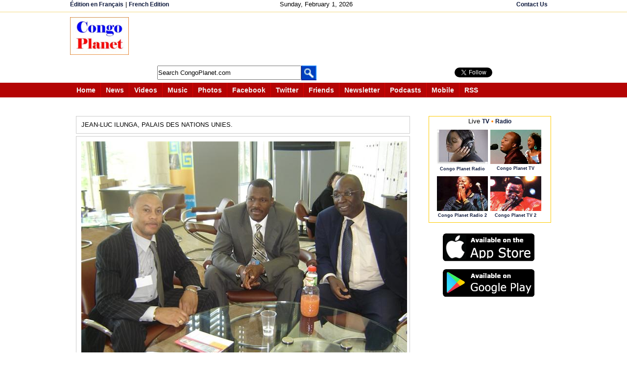

--- FILE ---
content_type: text/html; charset=utf-8
request_url: https://accounts.google.com/o/oauth2/postmessageRelay?parent=https%3A%2F%2Fwww.congoplanet.com&jsh=m%3B%2F_%2Fscs%2Fabc-static%2F_%2Fjs%2Fk%3Dgapi.lb.en.2kN9-TZiXrM.O%2Fd%3D1%2Frs%3DAHpOoo_B4hu0FeWRuWHfxnZ3V0WubwN7Qw%2Fm%3D__features__
body_size: 162
content:
<!DOCTYPE html><html><head><title></title><meta http-equiv="content-type" content="text/html; charset=utf-8"><meta http-equiv="X-UA-Compatible" content="IE=edge"><meta name="viewport" content="width=device-width, initial-scale=1, minimum-scale=1, maximum-scale=1, user-scalable=0"><script src='https://ssl.gstatic.com/accounts/o/2580342461-postmessagerelay.js' nonce="e1JZy2sqORiNNggQiFa6hw"></script></head><body><script type="text/javascript" src="https://apis.google.com/js/rpc:shindig_random.js?onload=init" nonce="e1JZy2sqORiNNggQiFa6hw"></script></body></html>

--- FILE ---
content_type: text/html; charset=utf-8
request_url: https://www.google.com/recaptcha/api2/aframe
body_size: 184
content:
<!DOCTYPE HTML><html><head><meta http-equiv="content-type" content="text/html; charset=UTF-8"></head><body><script nonce="svbAZxX_lAjAv2sFPmPW4Q">/** Anti-fraud and anti-abuse applications only. See google.com/recaptcha */ try{var clients={'sodar':'https://pagead2.googlesyndication.com/pagead/sodar?'};window.addEventListener("message",function(a){try{if(a.source===window.parent){var b=JSON.parse(a.data);var c=clients[b['id']];if(c){var d=document.createElement('img');d.src=c+b['params']+'&rc='+(localStorage.getItem("rc::a")?sessionStorage.getItem("rc::b"):"");window.document.body.appendChild(d);sessionStorage.setItem("rc::e",parseInt(sessionStorage.getItem("rc::e")||0)+1);localStorage.setItem("rc::h",'1769932243751');}}}catch(b){}});window.parent.postMessage("_grecaptcha_ready", "*");}catch(b){}</script></body></html>